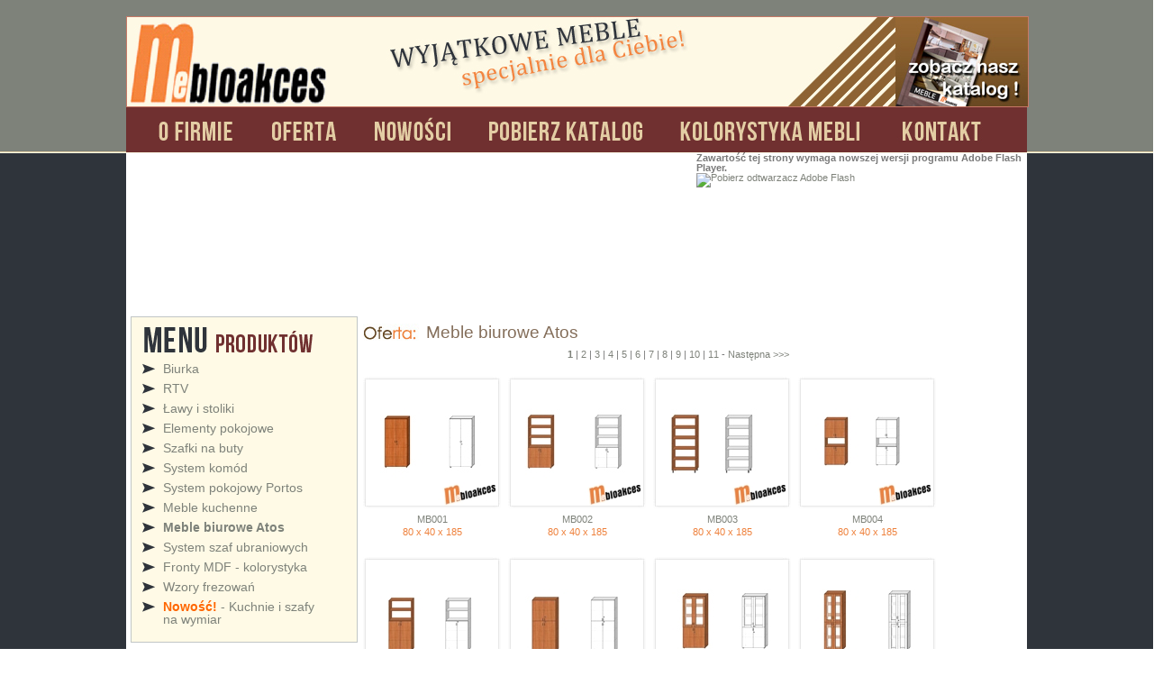

--- FILE ---
content_type: text/html
request_url: http://mebloakces.pl/?id=produkty&typ=meble_biurowe_atos
body_size: 4385
content:

<!DOCTYPE html PUBLIC "-//W3C//DTD XHTML 1.0 Transitional//EN" "http://www.w3.org/TR/xhtml1/DTD/xhtml1-transitional.dtd">
<html xmlns="http://www.w3.org/1999/xhtml" xml:lang="pl" lang="pl">
<head>

<title>Mebloakces - Oferta</title>
<link rel="stylesheet" href="style.css" type="text/css" />

<meta http-equiv="Content-Type" content="application/xhtml+xml; charset=iso-8859-2" />
<meta http-equiv="language" content="pl" />
<meta name="description" content="Nasza firma zajmuje się produkcją mebli z płyt laminowanych. W ofercie posiadamy meble biurowe, kuchenne, pokojowe, jak również specjalizujemy się w produkcji nietypowych mebli pod indywidualne projekty klienta." />
<meta name="keywords" content="produkcja mebli, meble z płyt laminowanych, meble biurowe, meble kuchenne, meble pokojowe, Warszawa, Węgrów" />
<meta name="robots" content="all"  />
<meta name="author" content="www.WebValley.pl - Web is your power!" />
<meta name="revisit-after" content="7 days" />
<link rel="shortcut icon" href="adds/favicon.ico" type="image/x-icon"/>
<!--<link rel="stylesheet" href="adds/slimbox.css" type="text/css" media="screen" />
<script type="text/javascript" src="adds/mootools.js"></script>
<script type="text/javascript" src="adds/slimbox.js"></script>-->

<link href="lightbox/css/lightbox.css" rel="stylesheet" />
<script src="lightbox/js/jquery-1.7.2.min.js"></script>
<script src="lightbox/js/lightbox.js"></script>



<script src="Scripts/swfobject_modified.js" type="text/javascript"></script>
<script type="text/javascript">
function MM_preloadImages() { //v3.0
  var d=document; if(d.images){ if(!d.MM_p) d.MM_p=new Array();
    var i,j=d.MM_p.length,a=MM_preloadImages.arguments; for(i=0; i<a.length; i++)
    if (a[i].indexOf("#")!=0){ d.MM_p[j]=new Image; d.MM_p[j++].src=a[i];}}
}

function MM_swapImgRestore() { //v3.0
  var i,x,a=document.MM_sr; for(i=0;a&&i<a.length&&(x=a[i])&&x.oSrc;i++) x.src=x.oSrc;
}

function MM_findObj(n, d) { //v4.01
  var p,i,x;  if(!d) d=document; if((p=n.indexOf("?"))>0&&parent.frames.length) {
    d=parent.frames[n.substring(p+1)].document; n=n.substring(0,p);}
  if(!(x=d[n])&&d.all) x=d.all[n]; for (i=0;!x&&i<d.forms.length;i++) x=d.forms[i][n];
  for(i=0;!x&&d.layers&&i<d.layers.length;i++) x=MM_findObj(n,d.layers[i].document);
  if(!x && d.getElementById) x=d.getElementById(n); return x;
}

function MM_swapImage() { //v3.0
  var i,j=0,x,a=MM_swapImage.arguments; document.MM_sr=new Array; for(i=0;i<(a.length-2);i+=3)
   if ((x=MM_findObj(a[i]))!=null){document.MM_sr[j++]=x; if(!x.oSrc) x.oSrc=x.src; x.src=a[i+2];}
}
</script>
</head>

<body onload="MM_preloadImages('images/menu/o_firmie1.png','images/menu/nowosci1.png','images/menu/pobierz_katalog1.png','images/menu/kolorystyka_mebli1.png','images/menu/kontakt1.jpg','images/menu/oferta1.png')" xml:lang="pl">

	<div id="kontener01">
	  <div class="wrap">
<!-- blok 01 -->
		<div id="blok01">
			<div id="logo_baner_blok">
				<a href="?" id="logo"><img id="logo1" src="images/logo/logo1.jpg" alt="" /></a><a href="files/MEBLOAKCES_-_Katalog_Mebli_2011.pdf" target="_blank"><img id="zobacz_katalog" src="images/baner_bottom/link1.jpg" width="300" height="99" /></a>
			</div>
			<div id="menu_top_blok">
			  <ul id="menu_top">
				 <li><a href="?id=ofirmie"><img src="images/menu/o_firmie.png" alt="O firmie" width="138" height="51" id="o_firmie" onmouseover="MM_swapImage('o_firmie','','images/menu/o_firmie1.png',1)" onmouseout="MM_swapImgRestore()" /></a></li>
				 <li><a href="?id=produkty&amp;typ=biurka"> <img id="oferta1" src="images/menu/oferta.png" alt="oferta" width="119" height="51" onmouseover="MM_swapImage('oferta1','','images/menu/oferta1.png',1)" onmouseout="MM_swapImgRestore()" /></a></li>
				 <li><a href="?id=nowosci"> <img src="images/menu/nowosci.png" alt="nowości" width="125" height="51" id="nowosci" onmouseover="MM_swapImage('nowosci','','images/menu/nowosci1.png',1)" onmouseout="MM_swapImgRestore()" /></a></li>
				 <li><a href="files/MEBLOAKCES_-_Katalog_Mebli_2011.pdf" target="_blank"> <img src="images/menu/pobierz_katalog.png" alt="pobierz katalog" width="212" height="51" id="pobierz_katalog" onmouseover="MM_swapImage('pobierz_katalog','','images/menu/pobierz_katalog1.png',1)" onmouseout="MM_swapImgRestore()" /></a></li>
				 <li><a href="?id=kolorystyka"> <img src="images/menu/kolorystyka_mebli.png" alt="kolorystyka mebli" width="245" height="51" id="kolorystyka_mebli" onmouseover="MM_swapImage('kolorystyka_mebli','','images/menu/kolorystyka_mebli1.png',1)" onmouseout="MM_swapImgRestore()" /></a></li>
				 <li><a href="?id=kontakt"> <img src="images/menu/kontakt.jpg" alt="kontakt" width="161" height="51" id="kontakt" onmouseover="MM_swapImage('kontakt','','images/menu/kontakt1.jpg',1)" onmouseout="MM_swapImgRestore()" /></a></li>
				</ul>
			</div>
		</div>
	  </div>
	</div>
	
	<div id="kontener02">
	  <div class="wrap">
<!-- blok 02 -->
		<div id="blok02">
			<div id="baner_bottom">
			  <div id="flash">
				<object type="application/x-shockwave-flash" data="files/104.swf" style="width: 633px; height: 177px;">
					<param name="movie" value="files/104.swf" />
				</object>
        </div><div>
        <object id="FlashID" classid="clsid:D27CDB6E-AE6D-11cf-96B8-444553540000" width="367" height="177">
          <param name="movie" value="images/na_wymiar.swf" />
          <param name="quality" value="high" />
          <param name="wmode" value="opaque" />
          <param name="swfversion" value="11.0.0.0" />
          <!-- Ten znacznik parametru monituje użytkowników programu Flash Player 6.0 r65 i nowszych o pobranie najnowszej wersji programu Flash Player. Aby monit nie był wyświetlany, usuń ten znacznik. -->
          <param name="expressinstall" value="Scripts/expressInstall.swf" />
          <!-- Następny znacznik obiektu jest przeznaczony dla przeglądarek innych niż IE. Usuń go, jeśli program IE korzysta z funkcji IECC. -->
          <!--[if !IE]>-->
          <object type="application/x-shockwave-flash" data="images/na_wymiar.swf" width="367" height="177">
            <!--<![endif]-->
            <param name="quality" value="high" />
            <param name="wmode" value="opaque" />
            <param name="swfversion" value="11.0.0.0" />
            <param name="expressinstall" value="Scripts/expressInstall.swf" />
            <!-- W programie Flash Player 6.0 i starszych przeglądarka wyświetla następujące elementy alternatywne. -->
            <div>
              <h4>Zawarto&#347;&#263; tej strony wymaga nowszej wersji programu Adobe Flash Player.</h4>
              <p><a href="http://www.adobe.com/go/getflashplayer"><img src="http://www.adobe.com/images/shared/download_buttons/get_flash_player.gif" alt="Pobierz odtwarzacz Adobe Flash" width="112" height="33" /></a></p>
            </div>
            <!--[if !IE]>-->
          </object>
          <!--<![endif]-->
        </object></div>
            </div>
			
			<div id="tresc_blok">
				<div id="tresc_blok_left">
					<div id="menu_produktow">
						<img src="images/menu_left/menu_prod.png" alt="" />
						<ul class="menu_left">
						 <li><a href="?id=produkty&amp;typ=biurka#oferta">Biurka</a></li>
						 <li><a href="?id=produkty&amp;typ=stoliki_rtv#oferta">RTV</a></li>
						 <li><a href="?id=produkty&amp;typ=lawy_i_stoliki#oferta">Ławy i stoliki</a></li>
                          <li><a href="?id=elementy_pokojowe">Elementy pokojowe</a></li>
						
						
						 <li><a href="?id=produkty&amp;typ=szafki_na_buty#oferta">Szafki na buty</a></li>
						 <li><a href="?id=produkty&amp;typ=komody#oferta">System komód</a></li>
						
						 <li><a href="?id=produkty&amp;typ=system_pokojowy_portos#oferta">System pokojowy Portos</a></li>
						 <li><a href="?id=produkty&amp;typ=meble_kuchenne#oferta">Meble kuchenne</a></li>
                         <li><a href="?id=produkty&amp;typ=meble_biurowe_atos#oferta"><b>Meble biurowe Atos</b></a></li>
						 <li><a href="?id=produkty&amp;typ=system_szaf_ubraniowych#oferta">System szaf ubraniowych</a></li>
						 
                         
                
 <li><a href="?id=fronty_kolorystyka">Fronty MDF - kolorystyka</a></li>
 <li><a href="?id=wzory_frezowan_arko">Wzory frezowań</a></li>
  <li><a href="?id=kuchnie_i_szafy_na_wymiar"><strong id="nowosc">Nowość!</strong> - Kuchnie i szafy<br />
 na wymiar</a></li>
  
                
						</ul>
					</div>
				</div>
				
				<a id="oferta" name="oferta"></a><div id="tresc_blok_right">
				
					
<div class="nagl_blok"><img src="images/nagl/oferta.jpg" class="nagl_tresc" alt="" /></div>
<div class="nagl_blok_2">Meble biurowe Atos</div>
<div class="czysc"></div>
					

<div class="nawigacja"><a href="?id=produkty&amp;typ=meble_biurowe_atos&amp;od=1&amp;do=12#oferta"><b>1</b></a> | <a href="?id=produkty&amp;typ=meble_biurowe_atos&amp;od=13&amp;do=24#oferta">2</a> | <a href="?id=produkty&amp;typ=meble_biurowe_atos&amp;od=25&amp;do=36#oferta">3</a> | <a href="?id=produkty&amp;typ=meble_biurowe_atos&amp;od=37&amp;do=48#oferta">4</a> | <a href="?id=produkty&amp;typ=meble_biurowe_atos&amp;od=49&amp;do=60#oferta">5</a> | <a href="?id=produkty&amp;typ=meble_biurowe_atos&amp;od=61&amp;do=72#oferta">6</a> | <a href="?id=produkty&amp;typ=meble_biurowe_atos&amp;od=73&amp;do=84#oferta">7</a> | <a href="?id=produkty&amp;typ=meble_biurowe_atos&amp;od=85&amp;do=96#oferta">8</a> | <a href="?id=produkty&amp;typ=meble_biurowe_atos&amp;od=97&amp;do=108#oferta">9</a> | <a href="?id=produkty&amp;typ=meble_biurowe_atos&amp;od=109&amp;do=120#oferta">10</a> | <a href="?id=produkty&amp;typ=meble_biurowe_atos&amp;od=121&amp;do=126#oferta">11</a> - <a href="?id=produkty&amp;typ=meble_biurowe_atos&amp;od=13&amp;do=24#oferta">Następna &gt;&gt;&gt;</a></div>
<div class="galeria">
<ul>

	<li>
<a href="inc/dodaj_logo.php?nr_zdjecia=MB001&amp;mini=0" rel="lightbox-mebloakces-obrazek_1" title="MB001&lt;br&gt;&lt;span class=&quot;orange&quot;&gt;80 x 40 x 185&lt;&#47;span&gt;"><img src="inc/dodaj_logo.php?nr_zdjecia=MB001_mini&amp;mini=1" alt="" title="MB001" width="147px" height="140px"/></a>
	<p><a href="images/galeria/img/MB001.jpg" rel="lightbox-mebloakces_1" title="MB001&lt;br&gt;&lt;span class=&quot;orange&quot;&gt;80 x 40 x 185&lt;&#47;span&gt;">MB001<br /><span class="orange">80 x 40 x 185</span></a></p>
	</li>
	
	<li>
<a href="inc/dodaj_logo.php?nr_zdjecia=MB002&amp;mini=0" rel="lightbox-mebloakces-obrazek_2" title="MB002&lt;br&gt;&lt;span class=&quot;orange&quot;&gt;80 x 40 x 185&lt;&#47;span&gt;"><img src="inc/dodaj_logo.php?nr_zdjecia=MB002_mini&amp;mini=1" alt="" title="MB002" width="147px" height="140px"/></a>
	<p><a href="images/galeria/img/MB002.jpg" rel="lightbox-mebloakces_2" title="MB002&lt;br&gt;&lt;span class=&quot;orange&quot;&gt;80 x 40 x 185&lt;&#47;span&gt;">MB002<br /><span class="orange">80 x 40 x 185</span></a></p>
	</li>
	
	<li>
<a href="inc/dodaj_logo.php?nr_zdjecia=MB003&amp;mini=0" rel="lightbox-mebloakces-obrazek_3" title="MB003&lt;br&gt;&lt;span class=&quot;orange&quot;&gt;80 x 40 x 185&lt;&#47;span&gt;"><img src="inc/dodaj_logo.php?nr_zdjecia=MB003_mini&amp;mini=1" alt="" title="MB003" width="147px" height="140px"/></a>
	<p><a href="images/galeria/img/MB003.jpg" rel="lightbox-mebloakces_3" title="MB003&lt;br&gt;&lt;span class=&quot;orange&quot;&gt;80 x 40 x 185&lt;&#47;span&gt;">MB003<br /><span class="orange">80 x 40 x 185</span></a></p>
	</li>
	
	<li>
<a href="inc/dodaj_logo.php?nr_zdjecia=MB004&amp;mini=0" rel="lightbox-mebloakces-obrazek_4" title="MB004&lt;br&gt;&lt;span class=&quot;orange&quot;&gt;80 x 40 x 185&lt;&#47;span&gt;"><img src="inc/dodaj_logo.php?nr_zdjecia=MB004_mini&amp;mini=1" alt="" title="MB004" width="147px" height="140px"/></a>
	<p><a href="images/galeria/img/MB004.jpg" rel="lightbox-mebloakces_4" title="MB004&lt;br&gt;&lt;span class=&quot;orange&quot;&gt;80 x 40 x 185&lt;&#47;span&gt;">MB004<br /><span class="orange">80 x 40 x 185</span></a></p>
	</li>
	
	<li>
<a href="inc/dodaj_logo.php?nr_zdjecia=MB005&amp;mini=0" rel="lightbox-mebloakces-obrazek_5" title="MB005&lt;br&gt;&lt;span class=&quot;orange&quot;&gt;80 x 40 x 185&lt;&#47;span&gt;"><img src="inc/dodaj_logo.php?nr_zdjecia=MB005_mini&amp;mini=1" alt="" title="MB005" width="147px" height="140px"/></a>
	<p><a href="images/galeria/img/MB005.jpg" rel="lightbox-mebloakces_5" title="MB005&lt;br&gt;&lt;span class=&quot;orange&quot;&gt;80 x 40 x 185&lt;&#47;span&gt;">MB005<br /><span class="orange">80 x 40 x 185</span></a></p>
	</li>
	
	<li>
<a href="inc/dodaj_logo.php?nr_zdjecia=MB006&amp;mini=0" rel="lightbox-mebloakces-obrazek_6" title="MB006&lt;br&gt;&lt;span class=&quot;orange&quot;&gt;80 x 40 x 185&lt;&#47;span&gt;"><img src="inc/dodaj_logo.php?nr_zdjecia=MB006_mini&amp;mini=1" alt="" title="MB006" width="147px" height="140px"/></a>
	<p><a href="images/galeria/img/MB006.jpg" rel="lightbox-mebloakces_6" title="MB006&lt;br&gt;&lt;span class=&quot;orange&quot;&gt;80 x 40 x 185&lt;&#47;span&gt;">MB006<br /><span class="orange">80 x 40 x 185</span></a></p>
	</li>
	
	<li>
<a href="inc/dodaj_logo.php?nr_zdjecia=MB007&amp;mini=0" rel="lightbox-mebloakces-obrazek_7" title="MB007&lt;br&gt;&lt;span class=&quot;orange&quot;&gt;80 x 40 x 185&lt;&#47;span&gt;"><img src="inc/dodaj_logo.php?nr_zdjecia=MB007_mini&amp;mini=1" alt="" title="MB007" width="147px" height="140px"/></a>
	<p><a href="images/galeria/img/MB007.jpg" rel="lightbox-mebloakces_7" title="MB007&lt;br&gt;&lt;span class=&quot;orange&quot;&gt;80 x 40 x 185&lt;&#47;span&gt;">MB007<br /><span class="orange">80 x 40 x 185</span></a></p>
	</li>
	
	<li>
<a href="inc/dodaj_logo.php?nr_zdjecia=MB008&amp;mini=0" rel="lightbox-mebloakces-obrazek_8" title="MB008&lt;br&gt;&lt;span class=&quot;orange&quot;&gt;80 x 40 x 185&lt;&#47;span&gt;"><img src="inc/dodaj_logo.php?nr_zdjecia=MB008_mini&amp;mini=1" alt="" title="MB008" width="147px" height="140px"/></a>
	<p><a href="images/galeria/img/MB008.jpg" rel="lightbox-mebloakces_8" title="MB008&lt;br&gt;&lt;span class=&quot;orange&quot;&gt;80 x 40 x 185&lt;&#47;span&gt;">MB008<br /><span class="orange">80 x 40 x 185</span></a></p>
	</li>
	
	<li>
<a href="inc/dodaj_logo.php?nr_zdjecia=MB009&amp;mini=0" rel="lightbox-mebloakces-obrazek_9" title="MB009&lt;br&gt;&lt;span class=&quot;orange&quot;&gt;80 x 40 x 185&lt;&#47;span&gt;"><img src="inc/dodaj_logo.php?nr_zdjecia=MB009_mini&amp;mini=1" alt="" title="MB009" width="147px" height="140px"/></a>
	<p><a href="images/galeria/img/MB009.jpg" rel="lightbox-mebloakces_9" title="MB009&lt;br&gt;&lt;span class=&quot;orange&quot;&gt;80 x 40 x 185&lt;&#47;span&gt;">MB009<br /><span class="orange">80 x 40 x 185</span></a></p>
	</li>
	
	<li>
<a href="inc/dodaj_logo.php?nr_zdjecia=MB010&amp;mini=0" rel="lightbox-mebloakces-obrazek_10" title="MB010&lt;br&gt;&lt;span class=&quot;orange&quot;&gt;100 x 40 x 185&lt;&#47;span&gt;"><img src="inc/dodaj_logo.php?nr_zdjecia=MB010_mini&amp;mini=1" alt="" title="MB010" width="147px" height="140px"/></a>
	<p><a href="images/galeria/img/MB010.jpg" rel="lightbox-mebloakces_10" title="MB010&lt;br&gt;&lt;span class=&quot;orange&quot;&gt;100 x 40 x 185&lt;&#47;span&gt;">MB010<br /><span class="orange">100 x 40 x 185</span></a></p>
	</li>
	
	<li>
<a href="inc/dodaj_logo.php?nr_zdjecia=MB011&amp;mini=0" rel="lightbox-mebloakces-obrazek_11" title="MB011&lt;br&gt;&lt;span class=&quot;orange&quot;&gt;100 x 40 x 185&lt;&#47;span&gt;"><img src="inc/dodaj_logo.php?nr_zdjecia=MB011_mini&amp;mini=1" alt="" title="MB011" width="147px" height="140px"/></a>
	<p><a href="images/galeria/img/MB011.jpg" rel="lightbox-mebloakces_11" title="MB011&lt;br&gt;&lt;span class=&quot;orange&quot;&gt;100 x 40 x 185&lt;&#47;span&gt;">MB011<br /><span class="orange">100 x 40 x 185</span></a></p>
	</li>
	
	<li>
<a href="inc/dodaj_logo.php?nr_zdjecia=MB012&amp;mini=0" rel="lightbox-mebloakces-obrazek_12" title="MB012&lt;br&gt;&lt;span class=&quot;orange&quot;&gt;120 x 40 x 185&lt;&#47;span&gt;"><img src="inc/dodaj_logo.php?nr_zdjecia=MB012_mini&amp;mini=1" alt="" title="MB012" width="147px" height="140px"/></a>
	<p><a href="images/galeria/img/MB012.jpg" rel="lightbox-mebloakces_12" title="MB012&lt;br&gt;&lt;span class=&quot;orange&quot;&gt;120 x 40 x 185&lt;&#47;span&gt;">MB012<br /><span class="orange">120 x 40 x 185</span></a></p>
	</li>
	
</ul>
</div>
<div class="czysc"></div>
<div class="nawigacja">

<a href="?id=produkty&amp;typ=meble_biurowe_atos&amp;od=1&amp;do=12#oferta"><b>1</b></a> | <a href="?id=produkty&amp;typ=meble_biurowe_atos&amp;od=13&amp;do=24#oferta">2</a> | <a href="?id=produkty&amp;typ=meble_biurowe_atos&amp;od=25&amp;do=36#oferta">3</a> | <a href="?id=produkty&amp;typ=meble_biurowe_atos&amp;od=37&amp;do=48#oferta">4</a> | <a href="?id=produkty&amp;typ=meble_biurowe_atos&amp;od=49&amp;do=60#oferta">5</a> | <a href="?id=produkty&amp;typ=meble_biurowe_atos&amp;od=61&amp;do=72#oferta">6</a> | <a href="?id=produkty&amp;typ=meble_biurowe_atos&amp;od=73&amp;do=84#oferta">7</a> | <a href="?id=produkty&amp;typ=meble_biurowe_atos&amp;od=85&amp;do=96#oferta">8</a> | <a href="?id=produkty&amp;typ=meble_biurowe_atos&amp;od=97&amp;do=108#oferta">9</a> | <a href="?id=produkty&amp;typ=meble_biurowe_atos&amp;od=109&amp;do=120#oferta">10</a> | <a href="?id=produkty&amp;typ=meble_biurowe_atos&amp;od=121&amp;do=126#oferta">11</a> - <a href="?id=produkty&amp;typ=meble_biurowe_atos&amp;od=13&amp;do=24#oferta">Następna &gt;&gt;&gt;</a></div>










				
				
				
				</div>
			</div>
		</div>
	  </div>
	</div>
<!-- blok 03 -->
	<div id="blok03">
		<div id="stopka_blok">
			<div id="stopka">
				<div><p class="stopka">Designed by:<br />
 <a href="http://www.web-light.eu" target="_blank"> <img src="images/web-light.png" alt="" width="60" height="50" /></a></p></div>
				
				<ul>
				 <li><a href="?id=ofirmie">O firmie</a> | </li>
				 <li><a href="?id=produkty&amp;typ=biurka">Oferta</a> | </li>
				 <li><a href="?id=nowosci">Nowości</a> | </li>
				 <li><a href="files/MEBLOAKCES_-_Katalog_Mebli_2011.pdf" target="_blank">Pobierz katalog</a> | </li>
				 <li><a href="?id=kolorystyka">Kolorystyka mebli</a> | </li>
				 <li><a href="?id=kontakt">Kontakt</a></li>
				</ul>
               
			</div>
		</div>
	</div>
	
<script type="text/javascript">
var gaJsHost = (("https:" == document.location.protocol) ? "https://ssl." : "http://www.");
document.write(unescape("%3Cscript src='" + gaJsHost + "google-analytics.com/ga.js' type='text/javascript'%3E%3C/script%3E"));
</script>
<script type="text/javascript">
try {
var pageTracker = _gat._getTracker("UA-13257576-1");
pageTracker._setDomainName("none");
pageTracker._setAllowLinker(true);
pageTracker._trackPageview();
} catch(err) {}
swfobject.registerObject("FlashID");
</script>
	
</body>
</html>

--- FILE ---
content_type: text/css
request_url: http://mebloakces.pl/style.css
body_size: 2230
content:
/* css reset */
html, body, div, span, applet, object, iframe,
h1, h2, h3, h4, h5, h6, p, blockquote, pre,
a, abbr, acronym, address, big, cite, code,
del, dfn, em, font, img, ins, kbd, q, s, samp,
small, strike, strong, sub, sup, tt, var,
b, u, i, center,
dl, dt, dd, ol, ul, li,
fieldset, form, label, legend,
table, caption, tbody, tfoot, thead, tr, th, td {
	margin: 0;
	padding: 0;
	border: 0;
	outline: 0;
	font-size: 100%;
	vertical-align: baseline;
	background: transparent;
}
body {
	line-height: 1;
}
ol, ul {
	list-style: none;
}
blockquote, q {
	quotes: none;
}
blockquote:before, blockquote:after,
q:before, q:after {
	content: '';
	content: none;
}

/* remember to define focus styles! */
:focus {
	outline: 0;
}

/* remember to highlight inserts somehow! */
ins {
	text-decoration: none;
}
del {
	text-decoration: line-through;
}

/* tables still need 'cellspacing="0"' in the markup */
table {
	border-collapse: collapse;
	border-spacing: 0;
}
/* koniec css reset */

/* html */
body {
	/* [disabled]background: #bea66b url(images/bg.jpg) top center repeat; */
	text-align: center;
	font-family: Tahoma,Geneva,Kalimati,sans-serif;
	font-size: 11px;
	font-weight: normal;
	color: #797979;
}

div {
	margin: 0 auto;
	border: 0px;
}

a {
	text-decoration: none;
	color: #7e827a;
}

a:hover {
	text-decoration: underline;
	color: #c77966;
}

/* koniec html*/


div#kontener01 {
	float: left;
	width: 100%;
	background-color: #7e827a;
	/* [disabled]background-image: url(images/kontener01_bg.jpg); */
	background-repeat: repeat-x;
	background-position: center top;
	border-top-width: 0px;
	border-right-width: 0px;
	border-bottom-width: 1px;
	border-left-width: 0px;
	border-top-style: solid;
	border-right-style: solid;
	border-bottom-style: solid;
	border-left-style: solid;
	border-top-color: red;
	border-right-color: red;
	border-bottom-color: #e3cda4;
	border-left-color: red;
}

div#kontener02 {
	float: left;
	width: 100%;
	background-color: #2f343b;
	/* [disabled]background-image: url(images/kontener02_bg.jpg); */
	background-repeat: repeat-y;
	background-position: center top;
	border-top-width: 1px;
	border-right-width: 0px;
	border-bottom-width: 0px;
	border-left-width: 0px;
	border-top-style: solid;
	border-right-style: solid;
	border-bottom-style: solid;
	border-left-style: solid;
	border-top-color: #FEF9E5;
	border-right-color: red;
	border-bottom-color: red;
	border-left-color: red;
}

div.wrap {
	width: 1000px;
	
}

div.prevnext {
	width:100px;
	height:20px;
	float: left;
}

div.strony {
	display: block;
	width:20px;
	float: left;
	height:20px;
}


/* blok 01______________________________________ */
div#blok01 {
	float: left;
	width: 1000px;
	height: 168px;
}


/* logo */
div#logo_baner_blok {
	float: left;
	width: 1000px;
	height: 99px;
	margin-top: 18px;
	background-image: url(images/banner_top.jpg);
	background-repeat: no-repeat;
	background-position: center top;
	border: 1px solid #c77966;
}

a#logo {
	float: left;
}


/* menu top */
div#menu_top_blok {
	float: left;
	width: 1000px;
	height: 51px;
	/* [disabled]background: url(images/menu_top/menu_bg.jpg) top center no-repeat; */
}

ul#menu_top {
	float: left;
	padding-left: 0px;
	width: 1000px;
}

ul#menu_top li{
	display: inline;
	margin: 0px;
	padding: 0px;
}

a.menu_lista {
	display: block;
	float: left;
	height: 51px;
}

a#menu_lista01 {
	width: 138px;
	background-image: url(images/menu/o_firmie.png);
	background-repeat: no-repeat;
	background-position: 0 0;
	height: 51px;
}

a#menu_lista02 {
	width: 119px;
	background-image: url(images/menu/oferta.png);
	background-repeat: no-repeat;
	background-position: 0 0;
}

a#menu_lista03 {
	width: 99px;
	background: url(images/menu_top/menu_lista03.jpg) 0 0 no-repeat;
}

a#menu_lista04 {
	width: 140px;
	background: url(images/menu_top/menu_lista04.jpg) 0 0 no-repeat;
}

a#menu_lista05 {
	width: 152px;
	background: url(images/menu_top/menu_lista05.jpg) 0 0 no-repeat;
}

a#menu_lista06 {
	width: 98px;
	background: url(images/menu_top/menu_lista06.jpg) 0 0 no-repeat;
}

/* blok 02_______________________________________ */
div#blok02 {
	float: left;
	width: 1000px;
	background: #fff;
	padding-bottom: 10px;
}

/* baner bottom */
div#baner_bottom {
	float: left;
	text-align: left;
	width: 1000px;
	height: 177px;
	padding-left: 0px;
	padding-right: 0px;
	/* [disabled]background: url(images/baner_bottom/baner_bottom_bg.jpg) 0 0 no-repeat; */
}

div#flash {
	float: left;
	text-align: left;
	width: 633px;
	height: 177px;
	padding-left: 0px;
	padding-right: 0px;
}

a#baner_bottom_link {
	float: left;
	text-align: left;
	padding-left: 0px;
}

/* tresc */

div#tresc p{
	text-align: justify;
	padding-left: 20px;
	padding-right: 70px;
	margin-top: 20px;
	font-size: 12px;
	color: #2F343B;
	font-family: Verdana, Geneva, sans-serif;
	line-height: 20px;
}

div#tresc_kontakt p{
	text-align: center;
	padding-left: 2px;
	margin-top: 20px;
	font-size: 11px;
	color: #2F343B;
	font-family: Verdana, Geneva, sans-serif;
}

div#tresc_blok {
	float: left;
	padding: 4px 5px 0 5px;
	width: 1000px;
}

div#tresc_blok_left {
	float: left;
	width: 250px;
}

div#menu_produktow {
	float: left;
	width: 250px;
	padding-bottom: 10px;
	background-color: #FFFAE6;
	border: 1px solid #C1C6C5;
}


ul.menu_left {
	text-align: left;
	padding-left: 10px;
	font-size: 14px;
	font-family: Verdana, Geneva, sans-serif;
	color: #6B6B6B;
	/* [disabled]font-weight: bold; */
}

ul.menu_left li{
	color: #c77966;
	background-image: url(images/menu_left/strzalka.png);
	background-repeat: no-repeat;
	background-position: 0 0px;
	padding-top: 0;
	padding-right: 0;
	padding-bottom: 8px;
	padding-left: 25px;
}

ul.menu_left_submenu {
	text-align: left;
	padding: 0 0 8px 20px;
}

ul.menu_left_submenu li{
	background: url(images/menu_left/minus.jpg) 0 5px no-repeat;
	padding: 0 0 3px 10px;
}

div#tresc_blok_right {
	float: left;
	width: 700px;
	margin-left: 8px;
	padding-bottom: 20px;
}

div.nagl_blok {
	float: left;
	text-align: left;
	width: 70px;
}

div.nagl_blok_2 {
	float: left;
	text-align: left;
	font-size: 19px;
	font-weight: normal;
  width: 246px;
	color: #846e5a;
	padding-top: 8px;
}

img.nagl_tresc {
	float: left;
}

div.galeria {
	text-align: center;
}

div.czysc {
	clear: both;
}


div.nawigacja {
	display: block;
	height:20px;
	text-align: center;
	clear: both;
	padding-left:28%;
	padding-right:28%;
	padding-top:10px;
}

a.nawigacja {
	color: #797979;
}

div.kolor ul{
	float: left;
	margin-top: 15px;
}

div.kolor li{
	float: left;
	display: inline;
	width: 90px;
	height: 110px;
	background: url(images/galeria/kolor_bg.jpg) 0 0 no-repeat;
	margin-right: 8px;
	margin-left: 8px;
	margin-bottom: 0px;
	padding-top:5px;
	color: #62431f;
	font-size: 13px;
	font-weight: bold;
}
div.kolor1 ul{
	float: left;
	margin-top: 15px;
}

div.kolor1 li{
	float: left;
	display: inline;
	width: 165px;
	height: 220px;
	/* [disabled]background: url(images/galeria/kolor_bg.jpg) 0 0 no-repeat; */
	margin-right: 15px;
	margin-left: 15px;
	margin-bottom: 0px;
	padding-top:5px;
	color: #62431f;
	font-size: 14px;
	font-weight: bold;
}
div.kolor2 li{
	float: left;
	display: inline;
	width: 165px;
	height: 165px;
	/* [disabled]background: url(images/galeria/kolor_bg.jpg) 0 0 no-repeat; */
	margin-right: 5px;
	margin-left: 5px;
	margin-bottom: 0px;
	padding-top:5px;
	color: #62431f;
	font-size: 14px;
	font-weight: bold;
}
div.kolor2 {
	width:700px;
}
div.kolor2 ul{
	float: left;
	margin-top: 15px;
}
div.kolor p{
	padding-top:5px;	
}

div.galeria ul{
	float: left;
	margin-top: 10px;
}

div.galeria li{
	float: left;
	display: inline;
	width: 153px;
	height: 200px;
	background: url(images/galeria/galeria_bg.jpg) 0 0 no-repeat;
	margin-right: 8px;
}



div.galeria li img{
	margin: 3px 0 0 0;
}

div.galeria li p{
	margin-top: 8px;
	line-height: 14px;
}

a.zobacz_wiecej {
	text-align: center;
}
/* blok 03___________________*/
div#blok03 {
	float: left;
	width: 100%;
	height: 100px;
	/* [disabled]background: url(images/stopka/stopka_bg.jpg) top center no-repeat; */
	border: 1px solid #e3cda4;
}

div#stopka_blok {
	width: 1000px;
}

div#stopka {
	float: left;
	width: 1000px;
	height: 100px;
	/* [disabled]background: url(images/stopka/stopka.jpg) top center no-repeat; */
}

div#stopka div{
	float: left;
	width: 200px;
	margin-left: 50px;
	padding-top: 9px;
	padding-right: 0;
	padding-bottom: 0;
	padding-left: 15px;
}

div#stopka div p{
	float: left;
	line-height: 18px;
	font-size: 12px;
	color: #2F343B;
}

div#stopka div img{
	float: left;
	margin-left: 3px;
}

div#stopka ul{
	float: right;
	padding: 11px 20px 0 0;
}

div#stopka ul li{
	display: inline;
	color: #62431f;
	font-size: 12px;
	font-family: Verdana, Geneva, sans-serif;
}

div#stopka ul li a{
	color: #2F343B;
}

span.orange {
	color: #ee813c;
}
#menu_top li a img {
	margin: 0px;
	padding: 0px;
	float: left;
}
#menu_top_blok #menu_top li a {
	margin: 0px;
	padding: 0px;
}
#logo_baner_blok img {
	/* [disabled]float: left; */
}
#nowosc {
	color: #F60;
}
#zobacz_katalog {
	float: right;
}
#logo1 {
	float: left;
}
#baner_bottom div #FlashID {
	float: left;
}
